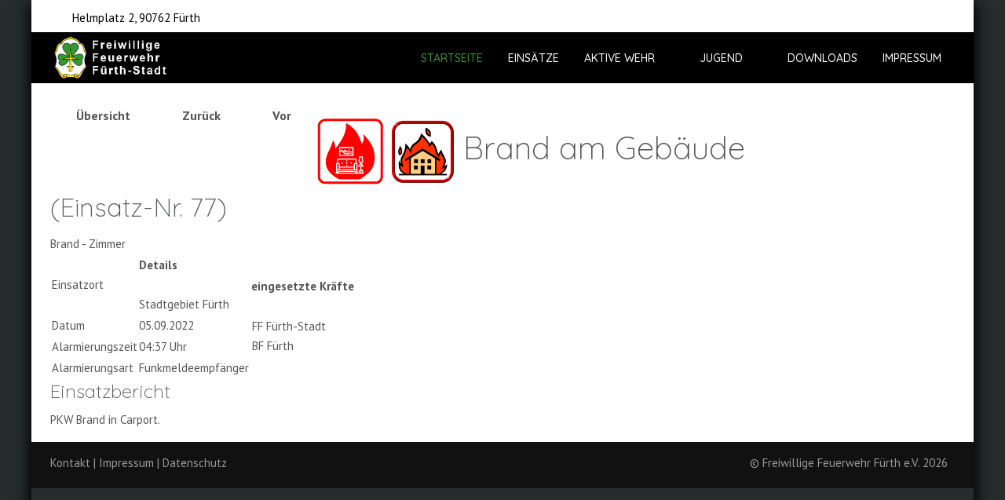

--- FILE ---
content_type: text/html; charset=utf-8
request_url: https://ff-fuerth.de/index.php?option=com_einsatzkomponente&view=einsatzbericht&id=1076
body_size: 8308
content:
<!DOCTYPE html>
<html lang="de-de" dir="ltr" data-bs-theme="light">

<head>
   <meta http-equiv="X-UA-Compatible" content="IE=edge" /><meta name="viewport" content="width=device-width, initial-scale=1" /><meta name="HandheldFriendly" content="true" /><meta name="mobile-web-app-capable" content="YES" /> <!-- document meta -->
   <meta charset="utf-8">
	<meta name="description" content="Datum: 05.09.2022 --- Ort: #Stadtgebiet Fürth --- #PKW Brand in Carport.">
	<meta name="generator" content="Joomla! - Open Source Content Management">
	<title>Startseite</title>
<link href="/images/99_Favicon/android-chrome-192x192.png?a84262" rel="shortcut icon" type="image/png" sizes="any">
	<link href="/images/99_Favicon/apple-touch-icon.png?a84262" rel="apple-touch-icon" type="image/png" sizes="any">
	<link href="https://fonts.gstatic.com?a84262" rel="preconnect">
	<link href="https://fonts.googleapis.com/css2?family=PT+Sans:ital,wght@0,400;0,700;1,400;1,700&amp;display=swap" rel="stylesheet">
	<link href="https://fonts.googleapis.com/css2?family=Quicksand:ital,wght@0,300;0,400;0,500;0,600;0,700&amp;display=swap" rel="stylesheet">
	<link href="https://use.fontawesome.com/releases/v7.0.0/css/all.css?a84262" rel="stylesheet">
	<link href="https://unpkg.com/lenis@1.3.8/dist/lenis.css?a84262" rel="stylesheet">
	<link href="/media/templates/site/tp_fire/css/compiled-c2571f5dc59262d7dfd8126145bb0cb2.css?a84262" rel="stylesheet">
	<link href="/media/templates/site/tp_fire/css/compiled-030d6f7073e84b1dd6a80d764ae8fa3a.css?a84262" rel="stylesheet">
	<link href="/media/uikit4/css/uikit.min.css?a84262" rel="stylesheet">
	<link href="/components/com_einsatzkomponente/assets/css/einsatzkomponente.css" rel="stylesheet">
	<link href="/components/com_einsatzkomponente/assets/css/responsive.css" rel="stylesheet">
	<link href="/components/com_einsatzkomponente/assets/highslide/highslide.css" rel="stylesheet">
	<style>/*Anpassung des Tabellen Hintergrunds, v.a. fuer Einsatzkomponente*/
.table {
    --bs-table-bg: rgb(255, 255, 255);
}

/*Anpassung des Hintergrunds der Seitennavigationsbuttons bei Aktuelles */
.pagination .page-item .page-link {
    background-color: rgba(255, 255, 255, 1);
}

/*Anpassung des Hintergrunds der Login Felder JF20260104 */
.control-group {
    --bs-body-bg: rgb(255, 255, 255);
}

/*Anpassung des Hintergrunds des Remember Login Felds JF20260104 */
.form-check-input {
    --bs-form-check-bg: rgb(255, 255, 255);
}

.list-group-item {
    --bs-list-group-bg: rgb(255, 255, 255);
}

/* Anpassung Box-Shadow von Asteroid Content to Background - KB 20250823 */
body>div:nth-of-type(1)>div:nth-of-type(1)>div:nth-of-type(1)>div:nth-of-type(1) {
    box-shadow:
        rgb(0, 0, 0) 6px 0px 20px -4px,
        rgb(0, 0, 0) -6px 0px 20px -4px;
}

/* Abstand von Logo in fixiertem Header gleichstellen zu Sticky Header - JF 20250919 */
.header-left-section {
    margin-left: 0px;
}

/*Copyright der Einsatzkomponente ausblenden JF 20260120 */
.com-einsatzkomponente .copyright,
.com-einsatzkomponente .copyright_link {
    color: rgb(255, 255, 255);
}</style>
<script type="application/json" class="joomla-script-options new">{"system.paths":{"root":"","rootFull":"https:\/\/ff-fuerth.de\/","base":"","baseFull":"https:\/\/ff-fuerth.de\/"},"csrf.token":"6994e2ac8075b8fe316fa86b5ffae0f2","uikit4.defer":true}</script>
	<script src="/media/system/js/core.min.js?a3d8f8"></script>
	<script src="/media/vendor/jquery/js/jquery.min.js?3.7.1"></script>
	<script src="/media/astroid/js/jquery.easing.min.js?a84262"></script>
	<script src="/media/astroid/js/megamenu.min.js?a84262"></script>
	<script src="/media/astroid/js/jquery.hoverIntent.min.js?a84262"></script>
	<script src="/media/astroid/js/offcanvas.min.js?a84262"></script>
	<script src="/media/astroid/js/mobilemenu.min.js?a84262"></script>
	<script src="https://unpkg.com/lenis@1.3.8/dist/lenis.min.js?a84262"></script>
	<script src="/media/astroid/js/script.min.js?a84262"></script>
	<script src="/media/uikit4/js/uikit.min.js?a84262"></script>
	<script src="/media/uikit4/js/uikit-icons.min.js?a84262"></script>
	<script src="/components/com_einsatzkomponente/assets/highslide/highslide-with-gallery.js"></script>
	<script src="/components/com_einsatzkomponente/assets/highslide/highslide.config.js"></script>
	<script src="//maps.googleapis.com/maps/api/js?key=AIzaSyAuUYoAYc4DI2WBwSevXMGhIwF1ql6mV4E "></script>
	<script>const initSmoothScrollingGSAP = () => {const lenis = new Lenis({duration: 0.367});lenis.on('scroll', ScrollTrigger.update);gsap.ticker.add((time)=>{lenis.raf(time * 1000)});gsap.ticker.lagSmoothing(0);};const initSmoothScrolling = () => {const lenis = new Lenis({duration: 0.367});function raf(time) {lenis.raf(time);requestAnimationFrame(raf);}requestAnimationFrame(raf);};if (typeof ScrollTrigger !== 'undefined') {initSmoothScrollingGSAP()} else {initSmoothScrolling()}</script>
	<script>var TEMPLATE_HASH = "dbe94dfb7eb591c055be2cae54696e49", ASTROID_COLOR_MODE ="light";</script>
	<script>function initialize() {
	
  var isDraggable = window.innerWidth > 680 ? true : false;
  var pan = window.innerWidth > 680 ? false : true;
  
  var mapOptions = {
	center: new google.maps.LatLng("0", "0"),
    zoom: 12,
	maxZoom: 12,
	disableDefaultUI: true,
	mapTypeControl: true,
	panControl: pan,
	draggable: isDraggable,
    scrollwheel: false,
    disableDoubleClickZoom: true,
	streetViewControl: false,
    keyboardShortcuts: false,
    mapTypeControlOptions: {
      style: google.maps.MapTypeControlStyle.DROPDOWN_MENU },
    mapTypeId: google.maps.MapTypeId.HYBRID,
    zoomControl: false,
    zoomControlOptions: {
      style: google.maps.ZoomControlStyle.SMALL},
  }

  var map = new google.maps.Map(document.getElementById("map-canvas"), mapOptions);
  var image = "https://ff-fuerth.de/";
  var myLatlng = new google.maps.LatLng("","");
  var marker2Marker = new google.maps.Marker({
      position: myLatlng,
      map: map,
      icon: image,
      title: ""
  });
  var infowindow_marker2 = new google.maps.InfoWindow({
      content: ""
  });
  google.maps.event.addListener(marker2Marker, "click", function() {
    infowindow_marker2.open(map,marker2Marker);
  });
google.maps.event.addListener(map, "click", function() { infowindow_marker2.close(); });
  
  var image = "https://ff-fuerth.de/images/com_einsatzkomponente/images/map/icons/Feuer2.png";
	var image = {
    url: "https://ff-fuerth.de/images/com_einsatzkomponente/images/map/icons/Feuer2.png",
    scaledSize: new google.maps.Size(14,14) 
    };
  var myLatLng = new google.maps.LatLng("0","0");
  var marker1Marker = new google.maps.Marker({
      position: myLatLng,
      map: map,
      icon: image,
	  title: "Brand am Gebäude"
  });
  var infowindow_marker1 = new google.maps.InfoWindow({
      content: "Brand am Gebäude"
  });
  google.maps.event.addListener(marker1Marker, "click", function() {
    infowindow_marker1.open(map,marker1Marker);
  });
  google.maps.event.addListener(map, "click", function() { infowindow_marker1.close(); });
  
  var popup = "true";
  if (popup == "true") {
  infowindow_marker1.open(map,marker1Marker); // Infofenster beim Laden der Seite öffnen
  }
  
// Route anzeigen ANFANG ------------------------------------------------------------------
  var route = "1";
  if (route == "1") {
		directionsService = new google.maps.DirectionsService();
		directionsDisplay = new google.maps.DirectionsRenderer(
		{
			suppressMarkers: true,      // Anfang und Endmarker ausblenden
			suppressInfoWindows: true,
			            preserveViewport:false,     // zoom-faktor auf auto stellen
		    			        });
		directionsDisplay.setMap(map);
  
var request = {
			destination:new google.maps.LatLng("0", "0"),
			origin: new google.maps.LatLng("",""),
			travelMode: google.maps.DirectionsTravelMode.DRIVING
		};
		directionsService.route(request, function(response, status) 
		{
		if (status == google.maps.DirectionsStatus.OK) 
			{
				directionsDisplay.setDirections(response);
	distance = "(Der Anfahrtsweg betrug ca. "+response.routes[0].legs[0].distance.text+")";
				/*distance += "<br/>Fahrtzeit ca. "+response.routes[0].legs[0].duration.text;*/
				document.getElementById("distance_road").innerHTML = distance;
							}
		});
  }
// Route anzeigen ENDE ----------------------------------------------------------------

var orgas = [["FF Fürth-Stadt",,,0,"images/com_einsatzkomponente/images/map/icons/haus_rot.png"],["BF Fürth",0,0,1,"images/com_einsatzkomponente/images/map/icons/haus_rot.png"],["FF Ronhof-Kronach",0,0,2,"images/com_einsatzkomponente/images/map/icons/haus_rot.png"],["FF Burgfarrnbach",0,0,3,"images/com_einsatzkomponente/images/map/icons/haus_rot.png"],["FF Atzenhof",0,0,4,"images/com_einsatzkomponente/images/map/icons/haus_rot.png"],["FF Fürberg",0,0,5,"images/com_einsatzkomponente/images/map/icons/haus_rot.png"],["FF Mannhof",0,0,6,"images/com_einsatzkomponente/images/map/icons/haus_rot.png"],["FF Poppenreuth",0,0,7,"images/com_einsatzkomponente/images/map/icons/haus_rot.png"],["FF Sack",0,0,8,"images/com_einsatzkomponente/images/map/icons/haus_rot.png"],["FF Stadeln",0,0,9,"images/com_einsatzkomponente/images/map/icons/haus_rot.png"],["FF Steinach-Herboldshof",0,0,10,"images/com_einsatzkomponente/images/map/icons/haus_rot.png"],["FF Unterfarrnbach",0,0,11,"images/com_einsatzkomponente/images/map/icons/haus_rot.png"],["FF Vach",0,0,12,"images/com_einsatzkomponente/images/map/icons/haus_rot.png"],["ABC-Dienst",0,0,13,"images/com_einsatzkomponente/images/map/icons/haus_rot.png"],["UGöEL-Fürth-Stadt",0,0,14,"images/com_einsatzkomponente/images/map/icons/haus_rot.png"],["UGöEL-Fürth-Land",0,0,15,"images/com_einsatzkomponente/images/map/icons/haus_rot.png"],["BF Nürnberg",0,0,16,"images/com_einsatzkomponente/images/map/icons/haus_rot.png"] ];;
setMarkers(map, orgas);
function setMarkers(map, locations) {
  for (var i = 0; i < locations.length; i++) {
    var orgas = locations[i];
    var myLatLng = new google.maps.LatLng(orgas[1], orgas[2]);
	var image = {
    url: "https://ff-fuerth.de/"+orgas[4],
    scaledSize: new google.maps.Size(24,24) 
    };

    var marker = new google.maps.Marker({
        position: myLatLng,
        map: map,
        icon: image,
        title: orgas[0]
    });
  }
}

var einsatzorte = [];
if (einsatzorte) {
setMarkerz(map, einsatzorte);
function setMarkerz(map, locations) {
  for (var i = 0; i < locations.length; i++) {
    var einsatzorte = locations[i];
    var myLatLng = new google.maps.LatLng(einsatzorte[1], einsatzorte[2]);
	var image = {
    url: "https://ff-fuerth.de/"+einsatzorte[4],
    scaledSize: new google.maps.Size(14,14) 
    };

    var marker = new google.maps.Marker({
        position: myLatLng,
        map: map,
        icon: image,
        title: einsatzorte[0]
    });
  }
}
}

var einsatzgebiet_coords = [ new google.maps.LatLng(53.28071418254047,7.416630163574155),new google.maps.LatLng(53.294772929932165,7.4492458251952485),new google.maps.LatLng(53.29815865222114,7.4767116455077485),new google.maps.LatLng(53.31313468829642,7.459888830566342),new google.maps.LatLng(53.29949234792138,7.478256597900327),new google.maps.LatLng(53.29815865222114,7.506409063720639),new google.maps.LatLng(53.286461382800795,7.521686926269467),new google.maps.LatLng(53.26726681991669,7.499027624511655),new google.maps.LatLng(53.28071418254047,7.416630163574155) ];

  einsatzgebiet = new google.maps.Polygon({
    paths: einsatzgebiet_coords,
    strokeColor: "#FF0000",
    strokeOpacity: 0.8,
    strokeWeight: 2,
    fillColor: "#FF0000",
    fillOpacity: 0.25
  });

  einsatzgebiet.setMap(map);

  
}
google.maps.event.addDomListener(window, "load", initialize);</script>
	<meta property="og:title" content="#Einsatzinfo: Brand am Gebäude"/><meta property="og:url"  content="https://ff-fuerth.de/index.php"/><meta property="og:site_name" content="#Einsatzinfo: Brandeinsatz"/><meta property="og:description" content="Datum: 05.09.2022 --- Ort: Stadtgebiet Fürth --- Brand am Gebäude" /><meta property="og:description" content="Datum: 05.09.2022 --- Ort: Stadtgebiet Fürth --- PKW Brand in Carport." /><meta property="og:image" content="https://ff-fuerth.de/images/com_einsatzkomponente/images/list/brand_wohnhaus.png"/>
 <!-- joomla head -->
    <!-- head styles -->
    <!-- head scripts -->
</head> <!-- document head -->

<body class="site astroid-framework com-einsatzkomponente view-einsatzbericht layout-default astroid-header-horizontal-right home-alias tp-style-13 de-DE ltr">
   <button type="button" title="Back to Top" id="astroid-backtotop" class="btn circle hideonsm hideonxs" ><i class="fas fa-angle-double-up"></i></button><!-- astroid container -->
<div class="astroid-container">
        <!-- astroid content -->
    <div class="astroid-content">
                <!-- astroid layout -->
        <div class="astroid-layout astroid-layout-boxed">
                        <!-- astroid wrapper -->
            <div class="astroid-wrapper">
                                <div class="astroid-section toolbar hideonxs hideonsm" id="t-1529472563843"><div class="container"><div class="astroid-row row" id="ar-1529472563843"><div class="astroid-column col-lg-10 col-md-12 col-sm-12 col-12" id="ac-1529472563843"><div class="astroid-module-position" id="tla-1529472563843"><div class="astroid-contact-info">
         <span class="astroid-contact-address">
                     <i class="fas fa-map-marker-alt"></i>
                           Helmplatz 2, 90762 Fürth      </span>
   
   
   
   
   </div></div></div><div class="astroid-column col-lg-2 col-md-12 col-sm-12 col-12" id="ac-45q4gz00b"><div class="astroid-module-position float-right" id="tri-u5299edmn"><div class="astroid-social-icons row">
    <div class="col"><a title="Instagram"  href="https://www.instagram.com/feuerwehr_fuerth_stadt/" target="_blank" rel="noopener"><i class="fab fa-instagram"></i></a></div><div class="col"><a title="Facebook"  href="https://www.facebook.com/feuerwehrfuerthstadt" target="_blank" rel="noopener"><i class="fab fa-facebook-f"></i></a></div></div></div></div></div></div></div><section class="astroid-section astroid-header-section" id="hs-i0r950axa"><div class="astroid-row row no-gutters gx-0" id="ar-rruz47iv5"><div class="astroid-column col-lg-12 col-md-12 col-sm-12 col-12" id="ac-r35x2uy2y"><div class="astroid-module-position" id="mp-ftan5jdqi"><!-- header starts -->
<header id="astroid-header" class="astroid-header astroid-horizontal-header astroid-horizontal-right-header" data-megamenu data-megamenu-class=".has-megamenu" data-megamenu-content-class=".megamenu-container" data-dropdown-arrow="true" data-header-offset="true" data-transition-speed="200" data-megamenu-animation="slide" data-easing="linear" data-astroid-trigger="hover" data-megamenu-submenu-class=".nav-submenu,.nav-submenu-static">
   <div class="d-flex flex-row justify-content-between">
      <div class="d-flex d-lg-none justify-content-start"><div class="header-mobilemenu-trigger burger-menu-button align-self-center" data-offcanvas="#astroid-mobilemenu" data-effect="mobilemenu-slide"><button aria-label="Mobile Menu Toggle" class="button" type="button"><span class="box"><span class="inner"><span class="visually-hidden">Mobile Menu Toggle</span></span></span></button></div></div>      <div class="header-left-section as-gutter-x-xl@lg d-flex justify-content-start">
                   <!-- logo starts -->
    <!-- image logo starts -->
        <div class="logo-wrapper astroid-logo">
                <a target="_self" class="astroid-logo astroid-logo-image d-flex align-items-center mr-0 mr-lg-4" href="https://ff-fuerth.de/">
                                <img src="https://ff-fuerth.de/images/98_Website_Aufbau/01_Hintergruende/01_Logo_Einbau_Website_1_Desktop.png" alt="Freiwillige Feuerwehr Fürth e.V." class="astroid-logo-default" />                                    
            <img src="https://ff-fuerth.de/images/98_Website_Aufbau/01_Hintergruende/Logo_Einbau_Website_1.png" alt="Freiwillige Feuerwehr Fürth e.V." class="astroid-logo-mobile" />                            </a>
            </div>
    <!-- image logo ends -->
<!-- logo ends -->                         </div>
               <div class="min-w-30 d-lg-none"></div>
                           <div class="header-right-section as-gutter-x-xl@lg d-lg-flex d-none justify-content-end flex-lg-grow-1">
            <nav class=" align-self-center d-none d-lg-block" aria-label="horizontal menu"><ul class="nav astroid-nav d-none d-lg-flex"><li data-position="right" class="nav-item nav-item-id-101 nav-item-level-1 nav-item-default nav-item-current nav-item-active"><!--menu link starts-->
<a href="/index.php" title="Startseite" class="as-menu-item nav-link-item-id-101 nav-link active item-link-component item-level-1" data-drop-action="hover">
   <span class="nav-title">
               <i class="fas fa-home"></i>
                                          <span class="nav-title-text">Startseite</span>                              </span>
   </a>
<!--menu link ends--></li><li data-position="right" class="nav-item nav-item-id-221 nav-item-level-1"><!--menu link starts-->
<a href="/index.php/einsaetze/einsatzarchiv" title="Einsätze" class="as-menu-item nav-link-item-id-221 nav-link item-link-component item-level-1" data-drop-action="hover">
   <span class="nav-title">
                                          <span class="nav-title-text">Einsätze</span>                              </span>
   </a>
<!--menu link ends--></li><li data-position="right" class="nav-item nav-item-id-217 nav-item-level-1 nav-item-deeper nav-item-parent has-megamenu nav-item-dropdown"><!--menu link starts-->
<a href="#" title="Aktive Wehr" class="as-menu-item nav-link-item-id-217 nav-link megamenu-item-link item-link-heading item-level-1" data-drop-action="hover">
   <span class="nav-title">
                                          <span class="nav-title-text">Aktive Wehr</span>                                                <i class="fas fa-chevron-down nav-item-caret"></i>
                  </span>
   </a>
<!--menu link ends--><div class="megamenu-container nav-submenu-container nav-item-level-1"><ul class="nav-submenu" style="width:250px"><li data-position="right" class="nav-item-submenu nav-item-id-227 nav-item-level-2"><!--menu link starts-->
<a href="/index.php/aktive-wehr/allgemeines" title="Wir über uns" class="as-menu-item nav-link-item-id-227 item-link-component item-level-2" data-drop-action="hover">
   <span class="nav-title">
                                          <span class="nav-title-text">Wir über uns</span>                              </span>
   </a>
<!--menu link ends--></li><li data-position="right" class="nav-item-submenu nav-item-id-219 nav-item-level-2"><!--menu link starts-->
<a href="/index.php/aktive-wehr/fahrzeuge" title="Fahrzeuge" class="as-menu-item nav-link-item-id-219 item-link-component item-level-2" data-drop-action="hover">
   <span class="nav-title">
                                          <span class="nav-title-text">Fahrzeuge</span>                              </span>
   </a>
<!--menu link ends--></li><li data-position="right" class="nav-item-submenu nav-item-id-228 nav-item-level-2"><!--menu link starts-->
<a href="/index.php/aktive-wehr/ausbildung" title="Ausbildung" class="as-menu-item nav-link-item-id-228 item-link-component item-level-2" data-drop-action="hover">
   <span class="nav-title">
                                          <span class="nav-title-text">Ausbildung</span>                              </span>
   </a>
<!--menu link ends--></li><li data-position="right" class="nav-item-submenu nav-item-id-340 nav-item-level-2"><!--menu link starts-->
<a href="/index.php/aktive-wehr/cbrn-einheit" title="CBRN-Schutz" class="as-menu-item nav-link-item-id-340 item-link-component item-level-2" data-drop-action="hover">
   <span class="nav-title">
                                          <span class="nav-title-text">CBRN-Schutz</span>                              </span>
   </a>
<!--menu link ends--></li><li data-position="left" class="nav-item-submenu nav-item-id-357 nav-item-level-2"><!--menu link starts-->
<a href="/index.php/aktive-wehr/cbrn-nachweistechnik" title="CBRN-Nachweistechnik" class="as-menu-item nav-link-item-id-357 item-link-component item-level-2" data-drop-action="hover">
   <span class="nav-title">
                                          <span class="nav-title-text">CBRN-Nachweistechnik</span>                              </span>
   </a>
<!--menu link ends--></li><li data-position="right" class="nav-item-submenu nav-item-id-268 nav-item-level-2"><!--menu link starts-->
<a href="/index.php/aktive-wehr/geschichte-unserer-wehr" title="Geschichte unserer Wehr" class="as-menu-item nav-link-item-id-268 item-link-component item-level-2" data-drop-action="hover">
   <span class="nav-title">
                                          <span class="nav-title-text">Geschichte unserer Wehr</span>                              </span>
   </a>
<!--menu link ends--></li><li data-position="right" class="nav-item-submenu nav-item-id-267 nav-item-level-2"><!--menu link starts-->
<a href="/index.php/aktive-wehr/schon-gewusst" title="Bürgerinformation" class="as-menu-item nav-link-item-id-267 item-link-component item-level-2" data-drop-action="hover">
   <span class="nav-title">
                                          <span class="nav-title-text">Bürgerinformation</span>                              </span>
   </a>
<!--menu link ends--></li><li data-position="right" class="nav-item-submenu nav-item-id-310 nav-item-level-2"><!--menu link starts-->
<a href="/index.php/aktive-wehr/galerie" title="Galerie" class="as-menu-item nav-link-item-id-310 item-link-component item-level-2" data-drop-action="hover">
   <span class="nav-title">
                                          <span class="nav-title-text">Galerie</span>                              </span>
   </a>
<!--menu link ends--></li></ul></div></li><li data-position="right" class="nav-item nav-item-id-218 nav-item-level-1 nav-item-deeper nav-item-parent has-megamenu nav-item-dropdown"><!--menu link starts-->
<a href="/index.php/jugend" title="Jugend" class="as-menu-item nav-link-item-id-218 nav-link megamenu-item-link item-link-component item-level-1" data-drop-action="hover">
   <span class="nav-title">
                                          <span class="nav-title-text">Jugend</span>                                                <i class="fas fa-chevron-down nav-item-caret"></i>
                  </span>
   </a>
<!--menu link ends--><div class="megamenu-container nav-submenu-container nav-item-level-1"><ul class="nav-submenu" style="width:250px"><li data-position="right" class="nav-item-submenu nav-item-id-316 nav-item-level-2"><!--menu link starts-->
<a href="/index.php/jugend/aktuelles" title="Aktuelles" class="as-menu-item nav-link-item-id-316 item-link-component item-level-2" data-drop-action="hover">
   <span class="nav-title">
                                          <span class="nav-title-text">Aktuelles</span>                              </span>
   </a>
<!--menu link ends--></li></ul></div></li><li data-position="right" class="nav-item nav-item-id-234 nav-item-level-1"><!--menu link starts-->
<a href="/index.php/downloads" title="Downloads" class="as-menu-item nav-link-item-id-234 nav-link item-link-component item-level-1" data-drop-action="hover">
   <span class="nav-title">
                                          <span class="nav-title-text">Downloads</span>                              </span>
   </a>
<!--menu link ends--></li><li data-position="right" class="nav-item nav-item-id-224 nav-item-level-1 nav-item-deeper nav-item-parent has-megamenu nav-item-dropdown"><!--menu link starts-->
<a href="/index.php/impressum" title="Impressum" class="as-menu-item nav-link-item-id-224 nav-link megamenu-item-link item-link-component item-level-1" data-drop-action="hover">
   <span class="nav-title">
                                          <span class="nav-title-text">Impressum</span>                                                <i class="fas fa-chevron-down nav-item-caret"></i>
                  </span>
   </a>
<!--menu link ends--><div class="megamenu-container nav-submenu-container nav-item-level-1"><ul class="nav-submenu" style="width:250px"><li data-position="right" class="nav-item-submenu nav-item-id-226 nav-item-level-2"><!--menu link starts-->
<a href="/index.php/impressum/kontakt" title="Kontakt" class="as-menu-item nav-link-item-id-226 item-link-component item-level-2" data-drop-action="hover">
   <span class="nav-title">
                                          <span class="nav-title-text">Kontakt</span>                              </span>
   </a>
<!--menu link ends--></li><li data-position="right" class="nav-item-submenu nav-item-id-225 nav-item-level-2"><!--menu link starts-->
<a href="/index.php/impressum/datenschutz" title="Datenschutz" class="as-menu-item nav-link-item-id-225 item-link-component item-level-2" data-drop-action="hover">
   <span class="nav-title">
                                          <span class="nav-title-text">Datenschutz</span>                              </span>
   </a>
<!--menu link ends--></li><li data-position="right" class="nav-item-submenu nav-item-id-309 nav-item-level-2"><!--menu link starts-->
<a href="/index.php/impressum/login" title="Login" class="as-menu-item nav-link-item-id-309 item-link-component item-level-2" data-drop-action="hover">
   <span class="nav-title">
                                          <span class="nav-title-text">Login</span>                              </span>
   </a>
<!--menu link ends--></li></ul></div></li></ul></nav>                                  </div>
         </div>
</header>
<!-- header ends --><!-- header starts -->
<header id="astroid-sticky-header" class="astroid-header astroid-header-sticky header-sticky-desktop header-static-mobile header-static-tablet d-none" data-megamenu data-megamenu-class=".has-megamenu" data-megamenu-content-class=".megamenu-container" data-dropdown-arrow="true" data-header-offset="true" data-transition-speed="200" data-megamenu-animation="slide" data-easing="linear" data-astroid-trigger="hover" data-megamenu-submenu-class=".nav-submenu">
   <div class="container d-flex flex-row justify-content-between">
      <div class="d-flex d-lg-none justify-content-start"><div class="header-mobilemenu-trigger burger-menu-button align-self-center" data-offcanvas="#astroid-mobilemenu" data-effect="mobilemenu-slide"><button aria-label="Mobile Menu Toggle" class="button" type="button"><span class="box"><span class="inner"><span class="visually-hidden">Mobile Menu Toggle</span></span></span></button></div></div>      <div class="header-left-section d-flex justify-content-start">
                    <!-- logo starts -->
    <!-- image logo starts -->
        <div class="logo-wrapper astroid-logo">
                <a target="_self" class="astroid-logo astroid-logo-image d-flex align-items-center mr-0 mr-lg-4" href="https://ff-fuerth.de/">
                                            <img src="https://ff-fuerth.de/images/98_Website_Aufbau/01_Hintergruende/01_Logo_Einbau_Website_1_Desktop.png" alt="Freiwillige Feuerwehr Fürth e.V." class="astroid-logo-sticky" />                        
            <img src="https://ff-fuerth.de/images/98_Website_Aufbau/01_Hintergruende/Logo_Einbau_Website_1.png" alt="Freiwillige Feuerwehr Fürth e.V." class="astroid-logo-mobile" />                            </a>
            </div>
    <!-- image logo ends -->
<!-- logo ends -->               </div>
                <div class="min-w-30 d-lg-none"></div>
                           <div class="header-right-section as-gutter-x-xl@lg d-lg-flex d-none justify-content-end flex-lg-grow-1">
            <nav class=" astroid-nav-wraper align-self-center px-3 d-none d-lg-block ml-auto" aria-label="sticky menu"><ul class="nav astroid-nav d-none d-lg-flex"><li data-position="right" class="nav-item nav-item-id-101 nav-item-level-1 nav-item-default nav-item-current nav-item-active"><!--menu link starts-->
<a href="/index.php" title="Startseite" class="as-menu-item nav-link-item-id-101 nav-link active item-link-component item-level-1" data-drop-action="hover">
   <span class="nav-title">
               <i class="fas fa-home"></i>
                                          <span class="nav-title-text">Startseite</span>                              </span>
   </a>
<!--menu link ends--></li><li data-position="right" class="nav-item nav-item-id-221 nav-item-level-1"><!--menu link starts-->
<a href="/index.php/einsaetze/einsatzarchiv" title="Einsätze" class="as-menu-item nav-link-item-id-221 nav-link item-link-component item-level-1" data-drop-action="hover">
   <span class="nav-title">
                                          <span class="nav-title-text">Einsätze</span>                              </span>
   </a>
<!--menu link ends--></li><li data-position="right" class="nav-item nav-item-id-217 nav-item-level-1 nav-item-deeper nav-item-parent has-megamenu nav-item-dropdown"><!--menu link starts-->
<a href="#" title="Aktive Wehr" class="as-menu-item nav-link-item-id-217 nav-link megamenu-item-link item-link-heading item-level-1" data-drop-action="hover">
   <span class="nav-title">
                                          <span class="nav-title-text">Aktive Wehr</span>                                                <i class="fas fa-chevron-down nav-item-caret"></i>
                  </span>
   </a>
<!--menu link ends--><div class="megamenu-container nav-submenu-container nav-item-level-1"><ul class="nav-submenu" style="width:250px"><li data-position="right" class="nav-item-submenu nav-item-id-227 nav-item-level-2"><!--menu link starts-->
<a href="/index.php/aktive-wehr/allgemeines" title="Wir über uns" class="as-menu-item nav-link-item-id-227 item-link-component item-level-2" data-drop-action="hover">
   <span class="nav-title">
                                          <span class="nav-title-text">Wir über uns</span>                              </span>
   </a>
<!--menu link ends--></li><li data-position="right" class="nav-item-submenu nav-item-id-219 nav-item-level-2"><!--menu link starts-->
<a href="/index.php/aktive-wehr/fahrzeuge" title="Fahrzeuge" class="as-menu-item nav-link-item-id-219 item-link-component item-level-2" data-drop-action="hover">
   <span class="nav-title">
                                          <span class="nav-title-text">Fahrzeuge</span>                              </span>
   </a>
<!--menu link ends--></li><li data-position="right" class="nav-item-submenu nav-item-id-228 nav-item-level-2"><!--menu link starts-->
<a href="/index.php/aktive-wehr/ausbildung" title="Ausbildung" class="as-menu-item nav-link-item-id-228 item-link-component item-level-2" data-drop-action="hover">
   <span class="nav-title">
                                          <span class="nav-title-text">Ausbildung</span>                              </span>
   </a>
<!--menu link ends--></li><li data-position="right" class="nav-item-submenu nav-item-id-340 nav-item-level-2"><!--menu link starts-->
<a href="/index.php/aktive-wehr/cbrn-einheit" title="CBRN-Schutz" class="as-menu-item nav-link-item-id-340 item-link-component item-level-2" data-drop-action="hover">
   <span class="nav-title">
                                          <span class="nav-title-text">CBRN-Schutz</span>                              </span>
   </a>
<!--menu link ends--></li><li data-position="left" class="nav-item-submenu nav-item-id-357 nav-item-level-2"><!--menu link starts-->
<a href="/index.php/aktive-wehr/cbrn-nachweistechnik" title="CBRN-Nachweistechnik" class="as-menu-item nav-link-item-id-357 item-link-component item-level-2" data-drop-action="hover">
   <span class="nav-title">
                                          <span class="nav-title-text">CBRN-Nachweistechnik</span>                              </span>
   </a>
<!--menu link ends--></li><li data-position="right" class="nav-item-submenu nav-item-id-268 nav-item-level-2"><!--menu link starts-->
<a href="/index.php/aktive-wehr/geschichte-unserer-wehr" title="Geschichte unserer Wehr" class="as-menu-item nav-link-item-id-268 item-link-component item-level-2" data-drop-action="hover">
   <span class="nav-title">
                                          <span class="nav-title-text">Geschichte unserer Wehr</span>                              </span>
   </a>
<!--menu link ends--></li><li data-position="right" class="nav-item-submenu nav-item-id-267 nav-item-level-2"><!--menu link starts-->
<a href="/index.php/aktive-wehr/schon-gewusst" title="Bürgerinformation" class="as-menu-item nav-link-item-id-267 item-link-component item-level-2" data-drop-action="hover">
   <span class="nav-title">
                                          <span class="nav-title-text">Bürgerinformation</span>                              </span>
   </a>
<!--menu link ends--></li><li data-position="right" class="nav-item-submenu nav-item-id-310 nav-item-level-2"><!--menu link starts-->
<a href="/index.php/aktive-wehr/galerie" title="Galerie" class="as-menu-item nav-link-item-id-310 item-link-component item-level-2" data-drop-action="hover">
   <span class="nav-title">
                                          <span class="nav-title-text">Galerie</span>                              </span>
   </a>
<!--menu link ends--></li></ul></div></li><li data-position="right" class="nav-item nav-item-id-218 nav-item-level-1 nav-item-deeper nav-item-parent has-megamenu nav-item-dropdown"><!--menu link starts-->
<a href="/index.php/jugend" title="Jugend" class="as-menu-item nav-link-item-id-218 nav-link megamenu-item-link item-link-component item-level-1" data-drop-action="hover">
   <span class="nav-title">
                                          <span class="nav-title-text">Jugend</span>                                                <i class="fas fa-chevron-down nav-item-caret"></i>
                  </span>
   </a>
<!--menu link ends--><div class="megamenu-container nav-submenu-container nav-item-level-1"><ul class="nav-submenu" style="width:250px"><li data-position="right" class="nav-item-submenu nav-item-id-316 nav-item-level-2"><!--menu link starts-->
<a href="/index.php/jugend/aktuelles" title="Aktuelles" class="as-menu-item nav-link-item-id-316 item-link-component item-level-2" data-drop-action="hover">
   <span class="nav-title">
                                          <span class="nav-title-text">Aktuelles</span>                              </span>
   </a>
<!--menu link ends--></li></ul></div></li><li data-position="right" class="nav-item nav-item-id-234 nav-item-level-1"><!--menu link starts-->
<a href="/index.php/downloads" title="Downloads" class="as-menu-item nav-link-item-id-234 nav-link item-link-component item-level-1" data-drop-action="hover">
   <span class="nav-title">
                                          <span class="nav-title-text">Downloads</span>                              </span>
   </a>
<!--menu link ends--></li><li data-position="right" class="nav-item nav-item-id-224 nav-item-level-1 nav-item-deeper nav-item-parent has-megamenu nav-item-dropdown"><!--menu link starts-->
<a href="/index.php/impressum" title="Impressum" class="as-menu-item nav-link-item-id-224 nav-link megamenu-item-link item-link-component item-level-1" data-drop-action="hover">
   <span class="nav-title">
                                          <span class="nav-title-text">Impressum</span>                                                <i class="fas fa-chevron-down nav-item-caret"></i>
                  </span>
   </a>
<!--menu link ends--><div class="megamenu-container nav-submenu-container nav-item-level-1"><ul class="nav-submenu" style="width:250px"><li data-position="right" class="nav-item-submenu nav-item-id-226 nav-item-level-2"><!--menu link starts-->
<a href="/index.php/impressum/kontakt" title="Kontakt" class="as-menu-item nav-link-item-id-226 item-link-component item-level-2" data-drop-action="hover">
   <span class="nav-title">
                                          <span class="nav-title-text">Kontakt</span>                              </span>
   </a>
<!--menu link ends--></li><li data-position="right" class="nav-item-submenu nav-item-id-225 nav-item-level-2"><!--menu link starts-->
<a href="/index.php/impressum/datenschutz" title="Datenschutz" class="as-menu-item nav-link-item-id-225 item-link-component item-level-2" data-drop-action="hover">
   <span class="nav-title">
                                          <span class="nav-title-text">Datenschutz</span>                              </span>
   </a>
<!--menu link ends--></li><li data-position="right" class="nav-item-submenu nav-item-id-309 nav-item-level-2"><!--menu link starts-->
<a href="/index.php/impressum/login" title="Login" class="as-menu-item nav-link-item-id-309 item-link-component item-level-2" data-drop-action="hover">
   <span class="nav-title">
                                          <span class="nav-title-text">Login</span>                              </span>
   </a>
<!--menu link ends--></li></ul></div></li></ul></nav>                                  </div>
         </div>
</header>
<!-- header ends --></div></div></div></section><section class="astroid-section astroid-component-section" id="inhalt"><div class="container"><div class="astroid-row row" id="ar-1528971561366"><div class="astroid-column col-lg-6 col-md-12 col-sm-12 col-12 col-lg-12" id="ac-1528971561366"><div class="astroid-component" id="k-j9yuxezgw"><main class="astroid-component-area">
   	
    
        
	    <script type="text/javascript">
	// override Highslide settings here
    // instead of editing the highslide.js file
    hs.graphicsDir = 'https://ff-fuerth.de/components/com_einsatzkomponente/assets/highslide/graphics/';
    </script>
 
 
 
 
 
  <!--Einsatzdaten vorhanden ? Sonst ENDE --> 
            <!--Navigation-->
			<div class="eiko_navbar_2 " style="float:left;"><div class="btn-group-justified"><a href="/index.php" class="btn eiko_btn_2"><strong>Übersicht</strong></a><a href="/index.php/einsaetze/einsatzbericht/1075/rauchentwicklung-im-gebaeude" class="btn eiko_btn_2" title=""><strong>Zurück</strong></a><a href="/index.php/einsaetze/einsatzbericht/1077/brand-industriegebaeude" class=" btn eiko_btn_2" title=""><strong>Vor</strong></a></div></div>
            <!--Navigation ENDE-->
          
    
			<div class="eiko_distance5_2">&nbsp;</div>
    		<div class="eiko_clearfix"></div>

            <!--Headline-->
        	<h1 class="eiko_headline_2">
			
			 
                    	<img  class="eiko_img-rounded_2 eiko_list_icon_2 mobile_hide_320" src="https://ff-fuerth.de/images/com_einsatzkomponente/images/einsatzkategorien/b_zimmer.png#joomlaImage://local-images/com_einsatzkomponente/images/einsatzkategorien/b_zimmer.png?width=84&height=84"  alt="" title="Brand - Zimmer"/>
                        			
			 
                    	<img  class="eiko_img-rounded_2 eiko_list_icon_3 mobile_hide_320" src="https://ff-fuerth.de/images/com_einsatzkomponente/images/list/brand_wohnhaus.png"  alt="eiko_list_icon" title="Brandeinsatz"/>
                        			
			<span class="eiko_kurzbericht_2">Brand am Gebäude</span>
			
			 
			 <small style="font-size:smaller;" class="text-muted eiko_detail_einsatznummer"></br>(Einsatz-Nr. 77)</small> 
            			
            </h1>
            <!--Headline ENDE-->
            
            <!--Einsatzkategorie-->
			 
                    	<span class="eiko_einsatzkategorie_2"><!--Einsatzkategorie -->Brand - Zimmer</span>
                                    <!--Einsatzkategorie ENDE-->
			
            <!--Einsatzart-->
			            <!--Einsatzart ENDE-->

						
            <div class="eiko_clearfix"></div>
			
            <!--Einsatzkarte-->
			             
                                    <!--Einsatzkarte ENDE-->


<div class="eiko_content_2 eiko_detailbox_2"> <!-- eiko_content -->
  
    <table class="eiko_table1_2">
      <tr>
        <td class="eiko_td_spalte1_2">
          <table class="eiko_table2_2">
            <tr>
              <td class="eiko_td1_2 mobile_hide_320"><span class="eiko_einsatzort_label_2">
			  Einsatzort 
              </span></td>
              <td class="eiko_td1_2">
			  <span class="mobile_show_320"><b>Details</b><br/><br/></span> 
			  <span class="eiko_einsatzort_value_2">Stadtgebiet Fürth			                          <div class="eiko_distance_road hasTooltip" title ="Die Angabe kann vom tats&auml;chlichen Streckenverlauf abweichen, da diese Angabe automatisch von Google Maps errechnet wurde !" id="distance_road"></div>
                                      </span></td>
            </tr>
            <tr>
              <td class="eiko_td2_2 mobile_hide_320"><span class="eiko_date1_label_2">
			  Datum 
              </span></td>
              <td class="eiko_td2_2"><span class="eiko_date1_value_2">05.09.2022</span></td>
            </tr>
								<tr>
              <td class="eiko_td1_2 mobile_hide_320"><span class="eiko_date1_time_label_2">
			  Alarmierungszeit 
              </span></td>
              <td class="eiko_td1_2"><span class="eiko_date1_time_value_2">04:37 Uhr</span></td>
            </tr>
				                                    
                        
                        <tr class="mobile_hide_320">
              <td class="eiko_td1_2 mobile_hide_320"><span class="eiko_alarmart_label_2">
			  Alarmierungsart              </span></td>
              <td class="eiko_td1_2"><span class="eiko_alarmart_value_2">Funkmeldeempfänger</span></td>
            </tr>
                                                          </table>
        </td>
        
        <td class="eiko_td_spalte2_2"><b>eingesetzte Kräfte</b>        <table class="eiko_table3_2"> 
        <tr><td class="eiko_td3_2"> <br/>
        
      
               
													FF Fürth-Stadt<br/>
																									BF Fürth<br/>
																								
            
        
      

        </td></tr></table>
        </td>
        <td class="eiko_td4_2"></td>
      </tr>
				    </table>
     

<!--Titelbild mit Highslide JS-->

<!--Titelbild mit Highslide JS  ENDE--> 


<!--Einsatzbericht anzeigen mit Plugin-Support-->  
  
<div class="eiko_einsatzbericht_2">
<h3 class="einsatzbericht-title">Einsatzbericht</h3>
<p>PKW Brand in Carport.</p></div>
<!--Einsatzbericht anzeigen mit Plugin-Support  ENDE-->  

<!-- Plugin-Support "MyShariff" -->  
		<!-- Plugin-Support "MyShariff"  ENDE -->  

<!--eingesetzte Ausrüstung anzeigen -->  
<!--eingesetzte Ausrüstung anzeigen ENDE -->  


<div class="clear"></div>
<!--Einsatzbilder Galerie -->           
			<!--Einsatzbilder Galerie ENDE -->           



</div><!-- eiko_content ENDE -->

<!-- Presselinks -->           
<!-- Presselinks ENDE -->           




<!-- Detail-Footer -->           
<!-- Detail-Footer ENDE -->           

<div class="clear"></div> 
 
</main></div></div></div></div></section><div class="astroid-section astroid-footer-section" id="f-oel6e1bpp"><div class="container"><div class="astroid-row row" id="ar-pn9wa1b0i"><div class="astroid-column col-lg-9 col-md-12 col-sm-12 col-12" id="ac-q9a3gsx4b"><div class="astroid-module-position" id="be4-il6980s8u"><div class="bottom-e-4-position moduletable ">
        
<div id="mod-custom136" class="mod-custom custom">
    <p><a href="/index.php/impressum/kontakt">Kontakt</a> | <a href="/index.php/impressum">Impressum</a> | <a href="/index.php/impressum/datenschutz">Datenschutz</a></p></div>
</div></div></div><div class="astroid-column col-lg-3 col-md-12 col-sm-12 col-12" id="ac-y0qc1ag4p"><div class="astroid-module-position" id="f1c-qe89el34j"><div id="astroid-footer" class="astroid-footer"><div class="text-lg-center">© Freiwillige Feuerwehr Fürth e.V. 2026</div></div></div></div></div></div>                            </div>
            <!-- end of astroid wrapper -->
                    </div>
        <!-- end of astroid layout -->
            </div>
    <!-- end of astroid content -->
    <div id="astroid-mobilemenu-wrap"><div class="astroid-mobilemenu d-none d-init dir-left" data-class-prefix="astroid-mobilemenu" id="astroid-mobilemenu">
   <div class="burger-menu-button active">
      <button aria-label="Mobile Menu Toggle" type="button" class="button close-offcanvas offcanvas-close-btn">
         <span class="box">
            <span class="inner"><span class="visually-hidden">Mobile Menu Toggle</span></span>
         </span>
      </button>
   </div>
   <ul class="astroid-mobile-menu d-none"><li class="nav-item nav-item-id-101 nav-item-level-1 nav-item-default nav-item-current nav-item-active"><!--menu link starts-->
<a href="/index.php" title="Startseite" class="as-menu-item nav-link-item-id-101 nav-link active item-link-component item-level-1" data-drop-action="hover">
   <span class="nav-title">
               <i class="fas fa-home"></i>
                                          <span class="nav-title-text">Startseite</span>                              </span>
   </a>
<!--menu link ends--></li><li class="nav-item nav-item-id-221 nav-item-level-1"><!--menu link starts-->
<a href="/index.php/einsaetze/einsatzarchiv" title="Einsätze" class="as-menu-item nav-link-item-id-221 nav-link item-link-component item-level-1" data-drop-action="hover">
   <span class="nav-title">
                                          <span class="nav-title-text">Einsätze</span>                              </span>
   </a>
<!--menu link ends--></li><li class="nav-item nav-item-id-217 nav-item-level-1 nav-item-deeper nav-item-parent has-megamenu nav-item-dropdown"><!--menu link starts-->
<a href="#" title="Aktive Wehr" class="as-menu-item nav-link-item-id-217 nav-link item-link-heading item-level-1" data-drop-action="hover">
   <span class="nav-title">
                                          <span class="nav-title-text">Aktive Wehr</span>                              </span>
   </a>
<!--menu link ends--><ul class="nav-child list-group navbar-subnav level-1"><li class="nav-item-submenu nav-item-id-227 nav-item-level-2"><!--menu link starts-->
<a href="/index.php/aktive-wehr/allgemeines" title="Wir über uns" class="as-menu-item nav-link-item-id-227 nav-link item-link-component item-level-2" data-drop-action="hover">
   <span class="nav-title">
                                          <span class="nav-title-text">Wir über uns</span>                              </span>
   </a>
<!--menu link ends--></li><li class="nav-item-submenu nav-item-id-219 nav-item-level-2"><!--menu link starts-->
<a href="/index.php/aktive-wehr/fahrzeuge" title="Fahrzeuge" class="as-menu-item nav-link-item-id-219 nav-link item-link-component item-level-2" data-drop-action="hover">
   <span class="nav-title">
                                          <span class="nav-title-text">Fahrzeuge</span>                              </span>
   </a>
<!--menu link ends--></li><li class="nav-item-submenu nav-item-id-228 nav-item-level-2"><!--menu link starts-->
<a href="/index.php/aktive-wehr/ausbildung" title="Ausbildung" class="as-menu-item nav-link-item-id-228 nav-link item-link-component item-level-2" data-drop-action="hover">
   <span class="nav-title">
                                          <span class="nav-title-text">Ausbildung</span>                              </span>
   </a>
<!--menu link ends--></li><li class="nav-item-submenu nav-item-id-340 nav-item-level-2"><!--menu link starts-->
<a href="/index.php/aktive-wehr/cbrn-einheit" title="CBRN-Schutz" class="as-menu-item nav-link-item-id-340 nav-link item-link-component item-level-2" data-drop-action="hover">
   <span class="nav-title">
                                          <span class="nav-title-text">CBRN-Schutz</span>                              </span>
   </a>
<!--menu link ends--></li><li class="nav-item-submenu nav-item-id-357 nav-item-level-2"><!--menu link starts-->
<a href="/index.php/aktive-wehr/cbrn-nachweistechnik" title="CBRN-Nachweistechnik" class="as-menu-item nav-link-item-id-357 nav-link item-link-component item-level-2" data-drop-action="hover">
   <span class="nav-title">
                                          <span class="nav-title-text">CBRN-Nachweistechnik</span>                              </span>
   </a>
<!--menu link ends--></li><li class="nav-item-submenu nav-item-id-268 nav-item-level-2"><!--menu link starts-->
<a href="/index.php/aktive-wehr/geschichte-unserer-wehr" title="Geschichte unserer Wehr" class="as-menu-item nav-link-item-id-268 nav-link item-link-component item-level-2" data-drop-action="hover">
   <span class="nav-title">
                                          <span class="nav-title-text">Geschichte unserer Wehr</span>                              </span>
   </a>
<!--menu link ends--></li><li class="nav-item-submenu nav-item-id-267 nav-item-level-2"><!--menu link starts-->
<a href="/index.php/aktive-wehr/schon-gewusst" title="Bürgerinformation" class="as-menu-item nav-link-item-id-267 nav-link item-link-component item-level-2" data-drop-action="hover">
   <span class="nav-title">
                                          <span class="nav-title-text">Bürgerinformation</span>                              </span>
   </a>
<!--menu link ends--></li><li class="nav-item-submenu nav-item-id-310 nav-item-level-2"><!--menu link starts-->
<a href="/index.php/aktive-wehr/galerie" title="Galerie" class="as-menu-item nav-link-item-id-310 nav-link item-link-component item-level-2" data-drop-action="hover">
   <span class="nav-title">
                                          <span class="nav-title-text">Galerie</span>                              </span>
   </a>
<!--menu link ends--></li></ul></li><li class="nav-item nav-item-id-218 nav-item-level-1 nav-item-deeper nav-item-parent has-megamenu nav-item-dropdown"><!--menu link starts-->
<a href="/index.php/jugend" title="Jugend" class="as-menu-item nav-link-item-id-218 nav-link item-link-component item-level-1" data-drop-action="hover">
   <span class="nav-title">
                                          <span class="nav-title-text">Jugend</span>                              </span>
   </a>
<!--menu link ends--><ul class="nav-child list-group navbar-subnav level-1"><li class="nav-item-submenu nav-item-id-316 nav-item-level-2"><!--menu link starts-->
<a href="/index.php/jugend/aktuelles" title="Aktuelles" class="as-menu-item nav-link-item-id-316 nav-link item-link-component item-level-2" data-drop-action="hover">
   <span class="nav-title">
                                          <span class="nav-title-text">Aktuelles</span>                              </span>
   </a>
<!--menu link ends--></li></ul></li><li class="nav-item nav-item-id-234 nav-item-level-1"><!--menu link starts-->
<a href="/index.php/downloads" title="Downloads" class="as-menu-item nav-link-item-id-234 nav-link item-link-component item-level-1" data-drop-action="hover">
   <span class="nav-title">
                                          <span class="nav-title-text">Downloads</span>                              </span>
   </a>
<!--menu link ends--></li><li class="nav-item nav-item-id-224 nav-item-level-1 nav-item-deeper nav-item-parent has-megamenu nav-item-dropdown"><!--menu link starts-->
<a href="/index.php/impressum" title="Impressum" class="as-menu-item nav-link-item-id-224 nav-link item-link-component item-level-1" data-drop-action="hover">
   <span class="nav-title">
                                          <span class="nav-title-text">Impressum</span>                              </span>
   </a>
<!--menu link ends--><ul class="nav-child list-group navbar-subnav level-1"><li class="nav-item-submenu nav-item-id-226 nav-item-level-2"><!--menu link starts-->
<a href="/index.php/impressum/kontakt" title="Kontakt" class="as-menu-item nav-link-item-id-226 nav-link item-link-component item-level-2" data-drop-action="hover">
   <span class="nav-title">
                                          <span class="nav-title-text">Kontakt</span>                              </span>
   </a>
<!--menu link ends--></li><li class="nav-item-submenu nav-item-id-225 nav-item-level-2"><!--menu link starts-->
<a href="/index.php/impressum/datenschutz" title="Datenschutz" class="as-menu-item nav-link-item-id-225 nav-link item-link-component item-level-2" data-drop-action="hover">
   <span class="nav-title">
                                          <span class="nav-title-text">Datenschutz</span>                              </span>
   </a>
<!--menu link ends--></li><li class="nav-item-submenu nav-item-id-309 nav-item-level-2"><!--menu link starts-->
<a href="/index.php/impressum/login" title="Login" class="as-menu-item nav-link-item-id-309 nav-link item-link-component item-level-2" data-drop-action="hover">
   <span class="nav-title">
                                          <span class="nav-title-text">Login</span>                              </span>
   </a>
<!--menu link ends--></li></ul></li></ul></div>
</div></div>
<!-- end of astroid container -->
   <!-- body and layout -->
    <!-- body scripts -->
</body> <!-- document body -->

</html> <!-- document end -->